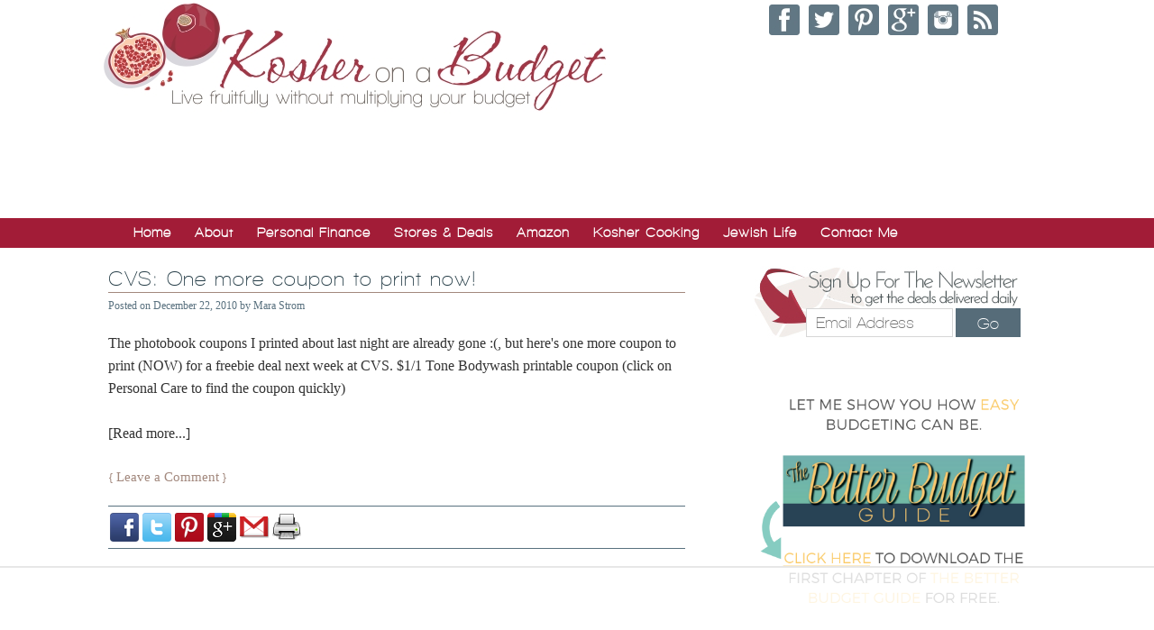

--- FILE ---
content_type: text/html; charset=UTF-8
request_url: https://kosheronabudget.com/tag/tone-body-wash-coupon/
body_size: 17965
content:
<!DOCTYPE html PUBLIC "-//W3C//DTD XHTML 1.0 Transitional//EN" "http://www.w3.org/TR/xhtml1/DTD/xhtml1-transitional.dtd">
<html xmlns="http://www.w3.org/1999/xhtml" lang="en-US" xml:lang="en-US">
<head profile="http://gmpg.org/xfn/11">
<meta http-equiv="Content-Type" content="text/html; charset=UTF-8" />
	<script type='text/javascript'>
(function(a,h,a_,l,o,g,y){ /* dev at 2014-01-16 23:28:53 +0000 */
window[a_]={c:o,b:g,u:l};var s=a.createElement(h);s.src=l,e=a.getElementsByTagName(h)[0];e.parentNode.insertBefore(s,e);
})(document,'script','_ahalogy','//w.ahalogy.com/',{client:"65794738638-kosheronabudget"});
</script><meta name="viewport" content="width=device-width, initial-scale=1.0"/><script data-no-optimize="1" data-cfasync="false">!function(){"use strict";const t={adt_ei:{identityApiKey:"plainText",source:"url",type:"plaintext",priority:1},adt_eih:{identityApiKey:"sha256",source:"urlh",type:"hashed",priority:2},sh_kit:{identityApiKey:"sha256",source:"urlhck",type:"hashed",priority:3}},e=Object.keys(t);function i(t){return function(t){const e=t.match(/((?=([a-z0-9._!#$%+^&*()[\]<>-]+))\2@[a-z0-9._-]+\.[a-z0-9._-]+)/gi);return e?e[0]:""}(function(t){return t.replace(/\s/g,"")}(t.toLowerCase()))}!async function(){const n=new URL(window.location.href),o=n.searchParams;let a=null;const r=Object.entries(t).sort(([,t],[,e])=>t.priority-e.priority).map(([t])=>t);for(const e of r){const n=o.get(e),r=t[e];if(!n||!r)continue;const c=decodeURIComponent(n),d="plaintext"===r.type&&i(c),s="hashed"===r.type&&c;if(d||s){a={value:c,config:r};break}}if(a){const{value:t,config:e}=a;window.adthrive=window.adthrive||{},window.adthrive.cmd=window.adthrive.cmd||[],window.adthrive.cmd.push(function(){window.adthrive.identityApi({source:e.source,[e.identityApiKey]:t},({success:i,data:n})=>{i?window.adthrive.log("info","Plugin","detectEmails",`Identity API called with ${e.type} email: ${t}`,n):window.adthrive.log("warning","Plugin","detectEmails",`Failed to call Identity API with ${e.type} email: ${t}`,n)})})}!function(t,e){const i=new URL(e);t.forEach(t=>i.searchParams.delete(t)),history.replaceState(null,"",i.toString())}(e,n)}()}();
</script><meta name='robots' content='index, follow, max-image-preview:large, max-snippet:-1, max-video-preview:-1' />
	<style>img:is([sizes="auto" i], [sizes^="auto," i]) { contain-intrinsic-size: 3000px 1500px }</style>
	
<script data-no-optimize="1" data-cfasync="false">
(function(w, d) {
	w.adthrive = w.adthrive || {};
	w.adthrive.cmd = w.adthrive.cmd || [];
	w.adthrive.plugin = 'adthrive-ads-3.10.0';
	w.adthrive.host = 'ads.adthrive.com';
	w.adthrive.integration = 'plugin';

	var commitParam = (w.adthriveCLS && w.adthriveCLS.bucket !== 'prod' && w.adthriveCLS.branch) ? '&commit=' + w.adthriveCLS.branch : '';

	var s = d.createElement('script');
	s.async = true;
	s.referrerpolicy='no-referrer-when-downgrade';
	s.src = 'https://' + w.adthrive.host + '/sites/54b51c50e061349d12295841/ads.min.js?referrer=' + w.encodeURIComponent(w.location.href) + commitParam + '&cb=' + (Math.floor(Math.random() * 100) + 1) + '';
	var n = d.getElementsByTagName('script')[0];
	n.parentNode.insertBefore(s, n);
})(window, document);
</script>
<link rel="dns-prefetch" href="https://ads.adthrive.com/"><link rel="preconnect" href="https://ads.adthrive.com/"><link rel="preconnect" href="https://ads.adthrive.com/" crossorigin>
	<!-- This site is optimized with the Yoast SEO Premium plugin v26.8 (Yoast SEO v26.8) - https://yoast.com/product/yoast-seo-premium-wordpress/ -->
	<title>tone body wash coupon Archives</title>
	<link rel="canonical" href="https://kosheronabudget.com/tag/tone-body-wash-coupon/" />
	<meta property="og:locale" content="en_US" />
	<meta property="og:type" content="article" />
	<meta property="og:title" content="tone body wash coupon Archives" />
	<meta property="og:url" content="https://kosheronabudget.com/tag/tone-body-wash-coupon/" />
	<meta property="og:site_name" content="Kosher on a Budget" />
	<script type="application/ld+json" class="yoast-schema-graph">{"@context":"https://schema.org","@graph":[{"@type":"CollectionPage","@id":"https://kosheronabudget.com/tag/tone-body-wash-coupon/","url":"https://kosheronabudget.com/tag/tone-body-wash-coupon/","name":"tone body wash coupon Archives","isPartOf":{"@id":"https://kosheronabudget.com/#website"},"breadcrumb":{"@id":"https://kosheronabudget.com/tag/tone-body-wash-coupon/#breadcrumb"},"inLanguage":"en-US"},{"@type":"BreadcrumbList","@id":"https://kosheronabudget.com/tag/tone-body-wash-coupon/#breadcrumb","itemListElement":[{"@type":"ListItem","position":1,"name":"Home","item":"https://kosheronabudget.com/"},{"@type":"ListItem","position":2,"name":"tone body wash coupon"}]},{"@type":"WebSite","@id":"https://kosheronabudget.com/#website","url":"https://kosheronabudget.com/","name":"Kosher on a Budget","description":"Live fruitfully, without multiplying your budget","potentialAction":[{"@type":"SearchAction","target":{"@type":"EntryPoint","urlTemplate":"https://kosheronabudget.com/?s={search_term_string}"},"query-input":{"@type":"PropertyValueSpecification","valueRequired":true,"valueName":"search_term_string"}}],"inLanguage":"en-US"}]}</script>
	<!-- / Yoast SEO Premium plugin. -->


<link rel="alternate" type="application/rss+xml" title="Kosher on a Budget &raquo; Feed" href="https://kosheronabudget.com/feed/" />
<link rel="alternate" type="application/rss+xml" title="Kosher on a Budget &raquo; Comments Feed" href="https://kosheronabudget.com/comments/feed/" />
<link rel="alternate" type="application/rss+xml" title="Kosher on a Budget &raquo; tone body wash coupon Tag Feed" href="https://kosheronabudget.com/tag/tone-body-wash-coupon/feed/" />
<script type="text/javascript">
/* <![CDATA[ */
window._wpemojiSettings = {"baseUrl":"https:\/\/s.w.org\/images\/core\/emoji\/16.0.1\/72x72\/","ext":".png","svgUrl":"https:\/\/s.w.org\/images\/core\/emoji\/16.0.1\/svg\/","svgExt":".svg","source":{"concatemoji":"https:\/\/kosheronabudget.com\/wp-includes\/js\/wp-emoji-release.min.js?ver=6.8.3"}};
/*! This file is auto-generated */
!function(s,n){var o,i,e;function c(e){try{var t={supportTests:e,timestamp:(new Date).valueOf()};sessionStorage.setItem(o,JSON.stringify(t))}catch(e){}}function p(e,t,n){e.clearRect(0,0,e.canvas.width,e.canvas.height),e.fillText(t,0,0);var t=new Uint32Array(e.getImageData(0,0,e.canvas.width,e.canvas.height).data),a=(e.clearRect(0,0,e.canvas.width,e.canvas.height),e.fillText(n,0,0),new Uint32Array(e.getImageData(0,0,e.canvas.width,e.canvas.height).data));return t.every(function(e,t){return e===a[t]})}function u(e,t){e.clearRect(0,0,e.canvas.width,e.canvas.height),e.fillText(t,0,0);for(var n=e.getImageData(16,16,1,1),a=0;a<n.data.length;a++)if(0!==n.data[a])return!1;return!0}function f(e,t,n,a){switch(t){case"flag":return n(e,"\ud83c\udff3\ufe0f\u200d\u26a7\ufe0f","\ud83c\udff3\ufe0f\u200b\u26a7\ufe0f")?!1:!n(e,"\ud83c\udde8\ud83c\uddf6","\ud83c\udde8\u200b\ud83c\uddf6")&&!n(e,"\ud83c\udff4\udb40\udc67\udb40\udc62\udb40\udc65\udb40\udc6e\udb40\udc67\udb40\udc7f","\ud83c\udff4\u200b\udb40\udc67\u200b\udb40\udc62\u200b\udb40\udc65\u200b\udb40\udc6e\u200b\udb40\udc67\u200b\udb40\udc7f");case"emoji":return!a(e,"\ud83e\udedf")}return!1}function g(e,t,n,a){var r="undefined"!=typeof WorkerGlobalScope&&self instanceof WorkerGlobalScope?new OffscreenCanvas(300,150):s.createElement("canvas"),o=r.getContext("2d",{willReadFrequently:!0}),i=(o.textBaseline="top",o.font="600 32px Arial",{});return e.forEach(function(e){i[e]=t(o,e,n,a)}),i}function t(e){var t=s.createElement("script");t.src=e,t.defer=!0,s.head.appendChild(t)}"undefined"!=typeof Promise&&(o="wpEmojiSettingsSupports",i=["flag","emoji"],n.supports={everything:!0,everythingExceptFlag:!0},e=new Promise(function(e){s.addEventListener("DOMContentLoaded",e,{once:!0})}),new Promise(function(t){var n=function(){try{var e=JSON.parse(sessionStorage.getItem(o));if("object"==typeof e&&"number"==typeof e.timestamp&&(new Date).valueOf()<e.timestamp+604800&&"object"==typeof e.supportTests)return e.supportTests}catch(e){}return null}();if(!n){if("undefined"!=typeof Worker&&"undefined"!=typeof OffscreenCanvas&&"undefined"!=typeof URL&&URL.createObjectURL&&"undefined"!=typeof Blob)try{var e="postMessage("+g.toString()+"("+[JSON.stringify(i),f.toString(),p.toString(),u.toString()].join(",")+"));",a=new Blob([e],{type:"text/javascript"}),r=new Worker(URL.createObjectURL(a),{name:"wpTestEmojiSupports"});return void(r.onmessage=function(e){c(n=e.data),r.terminate(),t(n)})}catch(e){}c(n=g(i,f,p,u))}t(n)}).then(function(e){for(var t in e)n.supports[t]=e[t],n.supports.everything=n.supports.everything&&n.supports[t],"flag"!==t&&(n.supports.everythingExceptFlag=n.supports.everythingExceptFlag&&n.supports[t]);n.supports.everythingExceptFlag=n.supports.everythingExceptFlag&&!n.supports.flag,n.DOMReady=!1,n.readyCallback=function(){n.DOMReady=!0}}).then(function(){return e}).then(function(){var e;n.supports.everything||(n.readyCallback(),(e=n.source||{}).concatemoji?t(e.concatemoji):e.wpemoji&&e.twemoji&&(t(e.twemoji),t(e.wpemoji)))}))}((window,document),window._wpemojiSettings);
/* ]]> */
</script>
<link rel='stylesheet' id='kosher-on-a-budget-theme-css' href='https://kosheronabudget.com/wp-content/themes/Kosher/style.css?ver=2.5.14' type='text/css' media='all' />
<style id='wp-emoji-styles-inline-css' type='text/css'>

	img.wp-smiley, img.emoji {
		display: inline !important;
		border: none !important;
		box-shadow: none !important;
		height: 1em !important;
		width: 1em !important;
		margin: 0 0.07em !important;
		vertical-align: -0.1em !important;
		background: none !important;
		padding: 0 !important;
	}
</style>
<link rel='stylesheet' id='wp-block-library-css' href='https://kosheronabudget.com/wp-includes/css/dist/block-library/style.min.css?ver=6.8.3' type='text/css' media='all' />
<style id='classic-theme-styles-inline-css' type='text/css'>
/*! This file is auto-generated */
.wp-block-button__link{color:#fff;background-color:#32373c;border-radius:9999px;box-shadow:none;text-decoration:none;padding:calc(.667em + 2px) calc(1.333em + 2px);font-size:1.125em}.wp-block-file__button{background:#32373c;color:#fff;text-decoration:none}
</style>
<link rel='stylesheet' id='convertkit-broadcasts-css' href='https://kosheronabudget.com/wp-content/plugins/convertkit/resources/frontend/css/broadcasts.css?ver=3.1.5' type='text/css' media='all' />
<link rel='stylesheet' id='convertkit-button-css' href='https://kosheronabudget.com/wp-content/plugins/convertkit/resources/frontend/css/button.css?ver=3.1.5' type='text/css' media='all' />
<link rel='stylesheet' id='convertkit-form-css' href='https://kosheronabudget.com/wp-content/plugins/convertkit/resources/frontend/css/form.css?ver=3.1.5' type='text/css' media='all' />
<link rel='stylesheet' id='convertkit-form-builder-field-css' href='https://kosheronabudget.com/wp-content/plugins/convertkit/resources/frontend/css/form-builder.css?ver=3.1.5' type='text/css' media='all' />
<link rel='stylesheet' id='convertkit-form-builder-css' href='https://kosheronabudget.com/wp-content/plugins/convertkit/resources/frontend/css/form-builder.css?ver=3.1.5' type='text/css' media='all' />
<style id='global-styles-inline-css' type='text/css'>
:root{--wp--preset--aspect-ratio--square: 1;--wp--preset--aspect-ratio--4-3: 4/3;--wp--preset--aspect-ratio--3-4: 3/4;--wp--preset--aspect-ratio--3-2: 3/2;--wp--preset--aspect-ratio--2-3: 2/3;--wp--preset--aspect-ratio--16-9: 16/9;--wp--preset--aspect-ratio--9-16: 9/16;--wp--preset--color--black: #000000;--wp--preset--color--cyan-bluish-gray: #abb8c3;--wp--preset--color--white: #ffffff;--wp--preset--color--pale-pink: #f78da7;--wp--preset--color--vivid-red: #cf2e2e;--wp--preset--color--luminous-vivid-orange: #ff6900;--wp--preset--color--luminous-vivid-amber: #fcb900;--wp--preset--color--light-green-cyan: #7bdcb5;--wp--preset--color--vivid-green-cyan: #00d084;--wp--preset--color--pale-cyan-blue: #8ed1fc;--wp--preset--color--vivid-cyan-blue: #0693e3;--wp--preset--color--vivid-purple: #9b51e0;--wp--preset--gradient--vivid-cyan-blue-to-vivid-purple: linear-gradient(135deg,rgba(6,147,227,1) 0%,rgb(155,81,224) 100%);--wp--preset--gradient--light-green-cyan-to-vivid-green-cyan: linear-gradient(135deg,rgb(122,220,180) 0%,rgb(0,208,130) 100%);--wp--preset--gradient--luminous-vivid-amber-to-luminous-vivid-orange: linear-gradient(135deg,rgba(252,185,0,1) 0%,rgba(255,105,0,1) 100%);--wp--preset--gradient--luminous-vivid-orange-to-vivid-red: linear-gradient(135deg,rgba(255,105,0,1) 0%,rgb(207,46,46) 100%);--wp--preset--gradient--very-light-gray-to-cyan-bluish-gray: linear-gradient(135deg,rgb(238,238,238) 0%,rgb(169,184,195) 100%);--wp--preset--gradient--cool-to-warm-spectrum: linear-gradient(135deg,rgb(74,234,220) 0%,rgb(151,120,209) 20%,rgb(207,42,186) 40%,rgb(238,44,130) 60%,rgb(251,105,98) 80%,rgb(254,248,76) 100%);--wp--preset--gradient--blush-light-purple: linear-gradient(135deg,rgb(255,206,236) 0%,rgb(152,150,240) 100%);--wp--preset--gradient--blush-bordeaux: linear-gradient(135deg,rgb(254,205,165) 0%,rgb(254,45,45) 50%,rgb(107,0,62) 100%);--wp--preset--gradient--luminous-dusk: linear-gradient(135deg,rgb(255,203,112) 0%,rgb(199,81,192) 50%,rgb(65,88,208) 100%);--wp--preset--gradient--pale-ocean: linear-gradient(135deg,rgb(255,245,203) 0%,rgb(182,227,212) 50%,rgb(51,167,181) 100%);--wp--preset--gradient--electric-grass: linear-gradient(135deg,rgb(202,248,128) 0%,rgb(113,206,126) 100%);--wp--preset--gradient--midnight: linear-gradient(135deg,rgb(2,3,129) 0%,rgb(40,116,252) 100%);--wp--preset--font-size--small: 13px;--wp--preset--font-size--medium: 20px;--wp--preset--font-size--large: 36px;--wp--preset--font-size--x-large: 42px;--wp--preset--spacing--20: 0.44rem;--wp--preset--spacing--30: 0.67rem;--wp--preset--spacing--40: 1rem;--wp--preset--spacing--50: 1.5rem;--wp--preset--spacing--60: 2.25rem;--wp--preset--spacing--70: 3.38rem;--wp--preset--spacing--80: 5.06rem;--wp--preset--shadow--natural: 6px 6px 9px rgba(0, 0, 0, 0.2);--wp--preset--shadow--deep: 12px 12px 50px rgba(0, 0, 0, 0.4);--wp--preset--shadow--sharp: 6px 6px 0px rgba(0, 0, 0, 0.2);--wp--preset--shadow--outlined: 6px 6px 0px -3px rgba(255, 255, 255, 1), 6px 6px rgba(0, 0, 0, 1);--wp--preset--shadow--crisp: 6px 6px 0px rgba(0, 0, 0, 1);}:where(.is-layout-flex){gap: 0.5em;}:where(.is-layout-grid){gap: 0.5em;}body .is-layout-flex{display: flex;}.is-layout-flex{flex-wrap: wrap;align-items: center;}.is-layout-flex > :is(*, div){margin: 0;}body .is-layout-grid{display: grid;}.is-layout-grid > :is(*, div){margin: 0;}:where(.wp-block-columns.is-layout-flex){gap: 2em;}:where(.wp-block-columns.is-layout-grid){gap: 2em;}:where(.wp-block-post-template.is-layout-flex){gap: 1.25em;}:where(.wp-block-post-template.is-layout-grid){gap: 1.25em;}.has-black-color{color: var(--wp--preset--color--black) !important;}.has-cyan-bluish-gray-color{color: var(--wp--preset--color--cyan-bluish-gray) !important;}.has-white-color{color: var(--wp--preset--color--white) !important;}.has-pale-pink-color{color: var(--wp--preset--color--pale-pink) !important;}.has-vivid-red-color{color: var(--wp--preset--color--vivid-red) !important;}.has-luminous-vivid-orange-color{color: var(--wp--preset--color--luminous-vivid-orange) !important;}.has-luminous-vivid-amber-color{color: var(--wp--preset--color--luminous-vivid-amber) !important;}.has-light-green-cyan-color{color: var(--wp--preset--color--light-green-cyan) !important;}.has-vivid-green-cyan-color{color: var(--wp--preset--color--vivid-green-cyan) !important;}.has-pale-cyan-blue-color{color: var(--wp--preset--color--pale-cyan-blue) !important;}.has-vivid-cyan-blue-color{color: var(--wp--preset--color--vivid-cyan-blue) !important;}.has-vivid-purple-color{color: var(--wp--preset--color--vivid-purple) !important;}.has-black-background-color{background-color: var(--wp--preset--color--black) !important;}.has-cyan-bluish-gray-background-color{background-color: var(--wp--preset--color--cyan-bluish-gray) !important;}.has-white-background-color{background-color: var(--wp--preset--color--white) !important;}.has-pale-pink-background-color{background-color: var(--wp--preset--color--pale-pink) !important;}.has-vivid-red-background-color{background-color: var(--wp--preset--color--vivid-red) !important;}.has-luminous-vivid-orange-background-color{background-color: var(--wp--preset--color--luminous-vivid-orange) !important;}.has-luminous-vivid-amber-background-color{background-color: var(--wp--preset--color--luminous-vivid-amber) !important;}.has-light-green-cyan-background-color{background-color: var(--wp--preset--color--light-green-cyan) !important;}.has-vivid-green-cyan-background-color{background-color: var(--wp--preset--color--vivid-green-cyan) !important;}.has-pale-cyan-blue-background-color{background-color: var(--wp--preset--color--pale-cyan-blue) !important;}.has-vivid-cyan-blue-background-color{background-color: var(--wp--preset--color--vivid-cyan-blue) !important;}.has-vivid-purple-background-color{background-color: var(--wp--preset--color--vivid-purple) !important;}.has-black-border-color{border-color: var(--wp--preset--color--black) !important;}.has-cyan-bluish-gray-border-color{border-color: var(--wp--preset--color--cyan-bluish-gray) !important;}.has-white-border-color{border-color: var(--wp--preset--color--white) !important;}.has-pale-pink-border-color{border-color: var(--wp--preset--color--pale-pink) !important;}.has-vivid-red-border-color{border-color: var(--wp--preset--color--vivid-red) !important;}.has-luminous-vivid-orange-border-color{border-color: var(--wp--preset--color--luminous-vivid-orange) !important;}.has-luminous-vivid-amber-border-color{border-color: var(--wp--preset--color--luminous-vivid-amber) !important;}.has-light-green-cyan-border-color{border-color: var(--wp--preset--color--light-green-cyan) !important;}.has-vivid-green-cyan-border-color{border-color: var(--wp--preset--color--vivid-green-cyan) !important;}.has-pale-cyan-blue-border-color{border-color: var(--wp--preset--color--pale-cyan-blue) !important;}.has-vivid-cyan-blue-border-color{border-color: var(--wp--preset--color--vivid-cyan-blue) !important;}.has-vivid-purple-border-color{border-color: var(--wp--preset--color--vivid-purple) !important;}.has-vivid-cyan-blue-to-vivid-purple-gradient-background{background: var(--wp--preset--gradient--vivid-cyan-blue-to-vivid-purple) !important;}.has-light-green-cyan-to-vivid-green-cyan-gradient-background{background: var(--wp--preset--gradient--light-green-cyan-to-vivid-green-cyan) !important;}.has-luminous-vivid-amber-to-luminous-vivid-orange-gradient-background{background: var(--wp--preset--gradient--luminous-vivid-amber-to-luminous-vivid-orange) !important;}.has-luminous-vivid-orange-to-vivid-red-gradient-background{background: var(--wp--preset--gradient--luminous-vivid-orange-to-vivid-red) !important;}.has-very-light-gray-to-cyan-bluish-gray-gradient-background{background: var(--wp--preset--gradient--very-light-gray-to-cyan-bluish-gray) !important;}.has-cool-to-warm-spectrum-gradient-background{background: var(--wp--preset--gradient--cool-to-warm-spectrum) !important;}.has-blush-light-purple-gradient-background{background: var(--wp--preset--gradient--blush-light-purple) !important;}.has-blush-bordeaux-gradient-background{background: var(--wp--preset--gradient--blush-bordeaux) !important;}.has-luminous-dusk-gradient-background{background: var(--wp--preset--gradient--luminous-dusk) !important;}.has-pale-ocean-gradient-background{background: var(--wp--preset--gradient--pale-ocean) !important;}.has-electric-grass-gradient-background{background: var(--wp--preset--gradient--electric-grass) !important;}.has-midnight-gradient-background{background: var(--wp--preset--gradient--midnight) !important;}.has-small-font-size{font-size: var(--wp--preset--font-size--small) !important;}.has-medium-font-size{font-size: var(--wp--preset--font-size--medium) !important;}.has-large-font-size{font-size: var(--wp--preset--font-size--large) !important;}.has-x-large-font-size{font-size: var(--wp--preset--font-size--x-large) !important;}
:where(.wp-block-post-template.is-layout-flex){gap: 1.25em;}:where(.wp-block-post-template.is-layout-grid){gap: 1.25em;}
:where(.wp-block-columns.is-layout-flex){gap: 2em;}:where(.wp-block-columns.is-layout-grid){gap: 2em;}
:root :where(.wp-block-pullquote){font-size: 1.5em;line-height: 1.6;}
</style>
<link rel='stylesheet' id='tablepress-default-css' href='https://kosheronabudget.com/wp-content/tablepress-combined.min.css?ver=42' type='text/css' media='all' />
<script type="text/javascript" src="https://kosheronabudget.com/wp-includes/js/jquery/jquery.min.js?ver=3.7.1" id="jquery-core-js"></script>
<script type="text/javascript" src="https://kosheronabudget.com/wp-includes/js/jquery/jquery-migrate.min.js?ver=3.4.1" id="jquery-migrate-js"></script>
<script type="text/javascript" src="https://kosheronabudget.com/wp-content/themes/Kosher/fancybox/jquery.fancybox.pack.js?ver=6.8.3" id="koab-fancybox-js"></script>
<!--[if lt IE 9]>
<script type="text/javascript" src="https://kosheronabudget.com/wp-content/themes/genesis/lib/js/html5shiv.min.js?ver=3.7.3" id="html5shiv-js"></script>
<![endif]-->
<link rel="https://api.w.org/" href="https://kosheronabudget.com/wp-json/" /><link rel="alternate" title="JSON" type="application/json" href="https://kosheronabudget.com/wp-json/wp/v2/tags/1134" /><link rel="EditURI" type="application/rsd+xml" title="RSD" href="https://kosheronabudget.com/xmlrpc.php?rsd" />
<meta name="generator" content="WordPress 6.8.3" />
<meta name="cdp-version" content="1.5.0" /><link type="text/css" rel="stylesheet" href="https://kosheronabudget.com/wp-content/plugins/wordpress-print-this-section/css/printthis.css" />
<!-- Print This Plugin Was Here! -->


<!-- Facebook Like Thumbnail (v0.4) -->
<meta property="og:image" content="https://kosheronabudget.com/wp-content/themes/thesis_182/custom/images/button.png" />
<!-- using default fallback -->
<!-- Facebook Like Thumbnail (By Ashfame - https://github.com/ashfame/facebook-like-thumbnail) -->

<link rel="icon" href="https://kosheronabudget.com/wp-content/themes/Kosher/images/favicon.ico" />
<link rel="pingback" href="https://kosheronabudget.com/xmlrpc.php" />
<!-- Google tag (gtag.js) GA4-->
<script async src="https://www.googletagmanager.com/gtag/js?id=G-FVH220PTSR"></script>
<script>
  window.dataLayer = window.dataLayer || [];
  function gtag(){dataLayer.push(arguments);}
  gtag('js', new Date());

  gtag('config', 'G-FVH220PTSR');
</script>
<!-- end GA4 Google Tag -->
<script type="text/javascript">
  var _gaq = _gaq || [];
  _gaq.push(['_setAccount', 'UA-17351105-1']);
  _gaq.push(['_trackPageview']);
  (function() {
    var ga = document.createElement('script'); ga.type = 'text/javascript'; ga.async = true;
    ga.src = ('https:' == document.location.protocol ? 'https://ssl' : 'http://www') + '.google-analytics.com/ga.js';
    var s = document.getElementsByTagName('script')[0]; s.parentNode.insertBefore(ga, s);
  })();
</script>
<link href='//fonts.googleapis.com/css?family=Montaga' rel='stylesheet' type='text/css'>
<link rel="author" href="https://plus.google.com/107866089903790477646/" />
<link rel="publisher" href="https://plus.google.com/114715170865168107461/" />
<link rel="stylesheet" href="//kosheronabudget.com/wp-content/themes/Kosher/fancybox/jquery.fancybox.css" type="text/css" media="screen" />
<script type="text/javascript">jQuery(document).ready(function() {
		jQuery(".deal-form").fancybox({
			maxWidth	: 800,
			maxHeight	: 600,
			fitToView	: false,
			width		: '610px',
			height		: '406px',
			autoSize	: false,
			closeClick	: false,
			openEffect	: 'fade',
			closeEffect	: 'fade',
			helpers: {
				overlay: {
					locked: false
				}
			},
			autoCenter: true
		});   
	});</script><script type="text/javascript">
function clickclear(thisfield, defaulttext) {
if (thisfield.value == defaulttext) {
thisfield.value = "";
}
}
function clickrecall(thisfield, defaulttext) {
if (thisfield.value == "") {
thisfield.value = defaulttext;
}
}
</script>
 	<script src="https://kit.fontawesome.com/d73f4a9168.js" crossorigin="anonymous"></script>
	<meta property="og:site_name" content="Kosher on a Budget" />
<!-- Facebook Pixel Code -->
<script>
  !function(f,b,e,v,n,t,s)
  {if(f.fbq)return;n=f.fbq=function(){n.callMethod?
  n.callMethod.apply(n,arguments):n.queue.push(arguments)};
  if(!f._fbq)f._fbq=n;n.push=n;n.loaded=!0;n.version='2.0';
  n.queue=[];t=b.createElement(e);t.async=!0;
  t.src=v;s=b.getElementsByTagName(e)[0];
  s.parentNode.insertBefore(t,s)}(window, document,'script',
  'https://connect.facebook.net/en_US/fbevents.js');
  fbq('init', '178816332712585');
  fbq('track', 'PageView');
</script>
<noscript><img height="1" width="1" style="display:none"
  src="https://www.facebook.com/tr?id=178816332712585&ev=PageView&noscript=1"
/></noscript>
<!-- End Facebook Pixel Code -->

		<style type="text/css" id="wp-custom-css">
			/*
You can add your own CSS here.

Click the help icon above to learn more.
*/

.before-content {
margin-bottom: 25px;
}

.home .tag-black-friday .entry-content > a:after {
    content: "Black Friday";
    text-transform: uppercase;
    color: #fff;
    background: #000;
    padding: 5px;
    text-align: center;
    font-size: 13px;
    line-height: 1.2;
    margin-right: 10px;
    display: flex;
    align-items: center;
    position: absolute;
    left: 8px;
    top: 10px;
    border-radius: 5px;
}

.home .tag-black-friday .entry-content {
    position: relative;
}

.single .tag-black-friday .entry-title:before {
    content: "Black Friday";
    text-transform: uppercase;
    font-size: 18px;
    color: #fff;
    background: #000;
    padding: 5px;
    text-align: center;
    line-height: 1.2;
    display: flex;
    align-items: center;
    margin-right: 10px;
}

.single .tag-black-friday .entry-title, .single .tag-cyber-monday .entry-title, .single .tag-prime-day .entry-title,
.single .tag-prime-day-2023 .entry-title, .tag-prime-early-access-sale .entry-title, .tag-today-only .entry-title {
    display: flex;
}

.home .tag-cyber-monday .entry-content > a:after {
    content: "Cyber Monday";
    text-transform: uppercase;
    color: #000;
    background: #FFD700;
    padding: 5px;
    text-align: center;
    font-size: 13px;
    line-height: 1.2;
    margin-right: 10px;
    display: flex;
    align-items: center;
    position: absolute;
    left: 8px;
    top: 10px;
    border-radius: 5px;
}

.home .tag-cyber-monday .entry-content {
    position: relative;
}

.single .tag-cyber-monday .entry-title:before {
    content: "Cyber Monday";
    text-transform: uppercase;
    font-size: 18px;
    color: #000;
    background: #FFD700;
    padding: 5px;
    text-align: center;
    line-height: 1.2;
    display: flex;
    align-items: center;
    margin-right: 10px;
}

.home .tag-prime-day .entry-content > a:after, .single .tag-prime-day .entry-title:before, .home .tag-prime-day-2023 .entry-content > a:after, .single .tag-prime-day-2023 .entry-title:before {
	content: "Prime Day";
	text-transform: uppercase;
	color: #fff;
	background: #ff9900;
	padding: 5px;
	text-align: center;
	line-height: 1.2;
	margin-right: 10px;
	display: flex;
	align-items: center;
}

.home .tag-prime-day .entry-content, .home .tag-prime-day-2023 .entry-content, .home .tag-today-only .entry-content {
    position: relative;
}
.home .tag-prime-day .entry-content > a:after, .home .tag-prime-day-2023 .entry-content > a:after, .home .tag-today-only .entry-content > a:after {
    font-size: 13px;
    position: absolute;
    left: 8px;
    top: 10px;
    border-radius: 5px;
}

.single .tag-prime-day .entry-title:before {
	
}

.home .tag-today-only .entry-content > a:after {
	content: "Today Only";
	text-transform: uppercase;
	color: #fff;
	background: #ff028d;
	padding: 5px;
	text-align: center;
    font-size: 13px;
    line-height: 1.2;
    margin-right: 10px;
    display: flex;
    align-items: center;
    position: absolute;
    left: 8px;
    top: 10px;
    border-radius: 5px;
}

.home .tag-prime-early-access-sale .entry-content > a:after {
    content: "Early Access";
    text-transform: uppercase;
    color: #fff;
    background: #22b600;
    padding: 5px;
    text-align: center;
    font-size: 13px;
    line-height: 1.2;
    margin-right: 10px;
    display: flex;
    align-items: center;
    position: absolute;
    left: 8px;
    top: 10px;
    border-radius: 5px;
}

.home .tag-prime-early-access-sale .entry-content {
    position: relative;
}

.single .tag-prime-early-access-sale .entry-title:before {
    content: "Early Access";
    text-transform: uppercase;
    font-size: 18px;
    color: #fff;
    background: #22b600;
    padding: 5px;
    text-align: center;
    line-height: 1.2;
    display: flex;
    align-items: center;
    margin-right: 10px;
}

.single .tag-today-only .entry-title:before {
    content: "Today Only";
    text-transform: uppercase;
    font-size: 18px;
    color: #fff;
    background: #ff028d;
    padding: 5px;
    text-align: center;
    line-height: 1.2;
    display: flex;
    align-items: center;
    margin-right: 10px;
}

@media only screen and (max-width: 600px) {
	#sidebar #signup {
		display: block;
	}
}		</style>
		</head>
<body class="archive tag tag-tone-body-wash-coupon tag-1134 wp-theme-genesis wp-child-theme-Kosher custom-header content-sidebar">
<div id="fb-root"></div>
<script>(function(d, s, id) {
  var js, fjs = d.getElementsByTagName(s)[0];
  if (d.getElementById(id)) return;
  js = d.createElement(s); js.id = id;
  js.src = "//connect.facebook.net/en_US/sdk.js#xfbml=1&version=v2.3";
  fjs.parentNode.insertBefore(js, fjs);
}(document, 'script', 'facebook-jssdk'));</script>

<div id='woobox-root'></div>
<script>(function(d, s, id) {
  var js, fjs = d.getElementsByTagName(s)[0];
  if (d.getElementById(id)) return;
  js = d.createElement(s); js.id = id;
  js.src = "//woobox.com/js/plugins/woo.js";
  fjs.parentNode.insertBefore(js, fjs);
}(document, 'script', 'woobox-sdk'));</script><div id="wrap"><div id="header"><div class="wrap"><div id="title-area"><h1 id="title"><a href="https://kosheronabudget.com/">Kosher on a Budget</a></h1><p id="description">Live fruitfully, without multiplying your budget</p></div><div class="widget-area header-widget-area"><div id="text-114" class="widget widget_text"><div class="widget-wrap">			<div class="textwidget"><div id="headersocial"><a href="https://www.facebook.com/kosheronabudget" target="_blank"><img src="//kosheronabudget.com/wp-content/uploads/2013/11/facebook.jpg" alt="Follow on Facebook" title="Follow on Facebook"/></a> <a href="https://twitter.com/#!/kosheronabudget" target="_blank"><img src="//kosheronabudget.com/wp-content/uploads/2013/11/twitter.jpg" alt="Follow on Twitter" title="Follow on Twitter"/></a> <a href="https://pinterest.com/kosheronabudget" target="_blank"><img src="//kosheronabudget.com/wp-content/uploads/2013/11/pinterest.jpg" alt="Follow on Pinterest" title="Follow on Pinterest"/></a> <a href="https://plus.google.com/+MaraStrom" target="_blank"><img src="//kosheronabudget.com/wp-content/uploads/2013/11/google.jpg" alt="Follow on Google+" title="Follow on Google+"/></a> <a href="https://instagram.com/kosheronabudget" target="_blank"><img src="//kosheronabudget.com/wp-content/uploads/2013/11/instagram.jpg" alt="Follow on Instagram" title="Follow on Instagram"/></a> <a href="http://feeds.feedblitz.com/kosheronabudget" target="_blank"><img src="//kosheronabudget.com/wp-content/uploads/2013/11/rss.jpg" alt="Follow via RSS" title="Follow via RSS"/></a></div></div>
		</div></div>
</div><div id="logoarea">
<a href="https://kosheronabudget.com"><img src="//kosheronabudget.com/wp-content/uploads/2013/11/logo.jpg" alt="Kosher on a Budget Logo" title="Kosher on a Budget Logo"></a>
</div> </div></div><div id="nav"><div class="wrap"><ul id="menu-basic" class="menu genesis-nav-menu menu-primary"><li id="menu-item-1925" class="menu-item menu-item-type-custom menu-item-object-custom menu-item-home menu-item-1925"><a href="https://kosheronabudget.com/">Home</a></li>
<li id="menu-item-1929" class="menu-item menu-item-type-post_type menu-item-object-page menu-item-has-children menu-item-1929"><a href="https://kosheronabudget.com/about-me/">About</a>
<ul class="sub-menu">
	<li id="menu-item-2189" class="menu-item menu-item-type-post_type menu-item-object-page menu-item-2189"><a href="https://kosheronabudget.com/about-me/">About Me</a></li>
	<li id="menu-item-2036" class="menu-item menu-item-type-post_type menu-item-object-page menu-item-2036"><a href="https://kosheronabudget.com/disclosure/">Disclosure</a></li>
	<li id="menu-item-2187" class="menu-item menu-item-type-post_type menu-item-object-page menu-item-2187"><a href="https://kosheronabudget.com/about-me/privacy-policy/">Privacy Policy</a></li>
	<li id="menu-item-59095" class="menu-item menu-item-type-post_type menu-item-object-page menu-item-59095"><a href="https://kosheronabudget.com/about-me/personal-finance-coaching-with-mara/">Personal Finance Coaching with Mara</a></li>
</ul>
</li>
<li id="menu-item-1928" class="menu-item menu-item-type-post_type menu-item-object-page menu-item-has-children menu-item-1928"><a href="https://kosheronabudget.com/getting-started/">Personal Finance</a>
<ul class="sub-menu">
	<li id="menu-item-1939" class="menu-item menu-item-type-taxonomy menu-item-object-category menu-item-1939"><a href="https://kosheronabudget.com/category/getting-started/my-jewish-dave-ramsey-story/">Getting Out of Debt</a></li>
	<li id="menu-item-19272" class="menu-item menu-item-type-taxonomy menu-item-object-category menu-item-19272"><a href="https://kosheronabudget.com/category/budgeting-basics/">Budgeting</a></li>
	<li id="menu-item-42506" class="menu-item menu-item-type-taxonomy menu-item-object-category menu-item-42506"><a href="https://kosheronabudget.com/category/getting-started/ways-i-save/">Saving</a></li>
	<li id="menu-item-34634" class="menu-item menu-item-type-taxonomy menu-item-object-category menu-item-34634"><a href="https://kosheronabudget.com/category/getting-started/my-frugal-simcha/">My Frugal Simcha</a></li>
	<li id="menu-item-11478" class="menu-item menu-item-type-taxonomy menu-item-object-category menu-item-11478"><a href="https://kosheronabudget.com/category/getting-started/cloth-diapering/">Cloth Diapering 101</a></li>
</ul>
</li>
<li id="menu-item-1937" class="menu-item menu-item-type-taxonomy menu-item-object-category menu-item-has-children menu-item-1937"><a href="https://kosheronabudget.com/category/stores-and-deals/">Stores &amp; Deals</a>
<ul class="sub-menu">
	<li id="menu-item-40704" class="menu-item menu-item-type-taxonomy menu-item-object-category menu-item-40704"><a href="https://kosheronabudget.com/category/stores-and-deals/aldi/">Aldi</a></li>
	<li id="menu-item-29782" class="menu-item menu-item-type-taxonomy menu-item-object-category menu-item-29782"><a href="https://kosheronabudget.com/category/stores-and-deals/costco/">Costco</a></li>
	<li id="menu-item-4469" class="menu-item menu-item-type-taxonomy menu-item-object-category menu-item-4469"><a href="https://kosheronabudget.com/category/stores-and-deals/online-deals/">Online Deals</a></li>
	<li id="menu-item-1957" class="menu-item menu-item-type-taxonomy menu-item-object-category menu-item-1957"><a href="https://kosheronabudget.com/category/stores-and-deals/target/">Target</a></li>
	<li id="menu-item-1931" class="menu-item menu-item-type-taxonomy menu-item-object-category menu-item-1931"><a href="https://kosheronabudget.com/category/freebies/">Freebies</a></li>
</ul>
</li>
<li id="menu-item-1949" class="menu-item menu-item-type-taxonomy menu-item-object-category menu-item-1949"><a href="https://kosheronabudget.com/category/stores-and-deals/amazon/">Amazon</a></li>
<li id="menu-item-1932" class="menu-item menu-item-type-taxonomy menu-item-object-category menu-item-has-children menu-item-1932"><a href="https://kosheronabudget.com/category/kosher-cooking/">Kosher Cooking</a>
<ul class="sub-menu">
	<li id="menu-item-40951" class="menu-item menu-item-type-post_type menu-item-object-page menu-item-40951"><a href="https://kosheronabudget.com/kosher-recipe-index/">Kosher Recipes</a></li>
	<li id="menu-item-1947" class="menu-item menu-item-type-taxonomy menu-item-object-category menu-item-1947"><a href="https://kosheronabudget.com/category/kosher-cooking/menu-planning/">Menu Planning</a></li>
</ul>
</li>
<li id="menu-item-1935" class="menu-item menu-item-type-taxonomy menu-item-object-category menu-item-has-children menu-item-1935"><a href="https://kosheronabudget.com/category/shabbat-yom-tov/">Jewish Life</a>
<ul class="sub-menu">
	<li id="menu-item-12252" class="menu-item menu-item-type-post_type menu-item-object-page menu-item-12252"><a href="https://kosheronabudget.com/planning-for-the-jewish-holidays/">Planning for the Chagim</a></li>
	<li id="menu-item-1934" class="menu-item menu-item-type-taxonomy menu-item-object-category menu-item-1934"><a href="https://kosheronabudget.com/category/shabbat-yom-tov/shabbat/">Shabbat</a></li>
	<li id="menu-item-1933" class="menu-item menu-item-type-taxonomy menu-item-object-category menu-item-1933"><a href="https://kosheronabudget.com/category/shabbat-yom-tov/high-holidays/">Rosh Hashana &amp; Yom Kippur</a></li>
	<li id="menu-item-1936" class="menu-item menu-item-type-taxonomy menu-item-object-category menu-item-1936"><a href="https://kosheronabudget.com/category/shabbat-yom-tov/sukkot/">Sukkot</a></li>
	<li id="menu-item-1930" class="menu-item menu-item-type-taxonomy menu-item-object-category menu-item-1930"><a href="https://kosheronabudget.com/category/shabbat-yom-tov/chanukah/">Chanukah</a></li>
	<li id="menu-item-4640" class="menu-item menu-item-type-taxonomy menu-item-object-category menu-item-4640"><a href="https://kosheronabudget.com/category/tu-bshevat/">Tu B&#8217;Shevat</a></li>
	<li id="menu-item-6027" class="menu-item menu-item-type-taxonomy menu-item-object-category menu-item-6027"><a href="https://kosheronabudget.com/category/shabbat-yom-tov/purim/">Purim</a></li>
	<li id="menu-item-34204" class="menu-item menu-item-type-post_type menu-item-object-page menu-item-34204"><a href="https://kosheronabudget.com/passover/">Passover</a></li>
	<li id="menu-item-9045" class="menu-item menu-item-type-taxonomy menu-item-object-category menu-item-9045"><a href="https://kosheronabudget.com/category/shabbat-yom-tov/shavuot/">Shavuot</a></li>
</ul>
</li>
<li id="menu-item-34209" class="menu-item menu-item-type-post_type menu-item-object-page menu-item-34209"><a href="https://kosheronabudget.com/contact/">Contact Me</a></li>
</ul></div></div><div id="inner"><div class="wrap"><div id="content-sidebar-wrap"><div id="content" class="hfeed">
 <div class="post-3745 post type-post status-publish format-standard hentry category-couponing-101 category-cvs tag-cvs-tone-body-wash tag-tone-body-wash-coupon entry"><h2 class="entry-title"><a class="entry-title-link" rel="bookmark" href="https://kosheronabudget.com/cvs-one-more-coupon-to-print-now/">CVS: One more coupon to print now!</a></h2>
 <div class="post-info">Posted on <span class="date published time" title="2010-12-22T10:06:11-05:00">December 22, 2010</span>  by <span class="author vcard"><span class="fn">Mara Strom</span></span> </div><div class="entry-content"><p>The photobook coupons I printed about last night are already gone :(, but here's one more coupon to print (NOW) for a freebie deal next week at CVS.
$1/1 Tone Bodywash printable coupon (click on Personal Care to find the coupon quickly)<br /><br &#x02026; <a href="https://kosheronabudget.com/cvs-one-more-coupon-to-print-now/" class="more-link">[Read more...]</a></p></div><div class="post-meta">{ <span class="post-comments"><a href="https://kosheronabudget.com/cvs-one-more-coupon-to-print-now/#respond">Leave a Comment</a></span> }</div><div class="socialbuttons">
	<ul>
		<li class="facebook"><a target="_blank" href="https://www.facebook.com/share.php?u=https://kosheronabudget.com/cvs-one-more-coupon-to-print-now/&amp;t=CVS: One more coupon to print now!"></a></li>
		<li class="twitter"><a target="_blank" href="https://twitter.com/home?status=CVS: One more coupon to print now! https://kosheronabudget.com/cvs-one-more-coupon-to-print-now/"></a></li>
		<li class="pinterest"><a href="javascript:void((function(){var%20e=document.createElement('script');e.setAttribute('type','text/javascript');e.setAttribute('charset','UTF-8');e.setAttribute('src','http://assets.pinterest.com/js/pinmarklet.js?r='+Math.random()*99999999);document.body.appendChild(e)})());"></a></li>
		<li class="googleplus"><a target="_blank" href="https://plus.google.com/share?url=https://kosheronabudget.com/cvs-one-more-coupon-to-print-now/"></a></li>
		<li class="email"><a href="/cdn-cgi/l/email-protection#[base64]"></a></li>
		<li class="print"><a target="_blank" href="http://www.printfriendly.com/print/v2?url=https://kosheronabudget.com/cvs-one-more-coupon-to-print-now/"></a></li>
	</ul>
</div>
 </div></div><div id="sidebar" class="sidebar widget-area"><div id="custom_html-2" class="widget_text widget widget_custom_html"><div class="widget_text widget-wrap"><div class="textwidget custom-html-widget"><div id="signup">
	<div id="headersubscribe">
<script data-cfasync="false" src="/cdn-cgi/scripts/5c5dd728/cloudflare-static/email-decode.min.js"></script><script src="https://assets.convertkit.com/assets/CKJS4.js?v=21"></script>
<div class="ck_form_container ck_inline" data-ck-version="7">
		<div class="ck_form ck_naked">
		<div class="ck_form_fields">
			<div id="ck_success_msg" style="display:none;">
				<p>Success! Now check your email to confirm your subscription.</p>
			</div>

			<!--  Form starts here  -->
			<form id="ck_subscribe_form" class="ck_subscribe_form" action="https://app.convertkit.com/landing_pages/387502/subscribe" data-remote="true">
				<input type="hidden" value="{&quot;form_style&quot;:&quot;naked&quot;,&quot;converted_behavior&quot;:&quot;show&quot;,&quot;days_no_show&quot;:&quot;15&quot;,&quot;delay_seconds&quot;:&quot;10&quot;,&quot;display_devices&quot;:&quot;all&quot;,&quot;display_position&quot;:&quot;br&quot;,&quot;embed_style&quot;:&quot;inline&quot;,&quot;embed_trigger&quot;:&quot;scroll_percentage&quot;,&quot;scroll_percentage&quot;:&quot;70&quot;}" id="ck_form_options"/>
				<input type="hidden" name="id" value="387502" id="landing_page_id"/>
				<input type="hidden" name="ck_form_recaptcha" value="" id="ck_form_recaptcha"/>
				<div class="ck_errorArea">
					<div id="ck_error_msg" style="display:none">
						<p>There was an error submitting your subscription. Please try again.</p>
					</div>
				</div>
				<div class="ck_control_group ck_email_field_group">
					<label class="ck_label" for="ck_emailField" style="display: none">Email Address</label>
					<input type="text" name="first_name" class="ck_first_name" id="ck_firstNameField" placeholder="First Name"/>
					<input type="email" name="email" class="ck_email_address" id="ck_emailField" placeholder="Email Address" required/>
				</div>
				<div class="ck_control_group ck_captcha2_h_field_group ck-captcha2-h" style="position: absolute !important;left: -999em !important;">
					<input type="text" name="captcha2_h" class="ck-captcha2-h" id="ck_captcha2_h" placeholder="We use this field to detect spam bots. If you fill this in, you will be marked as a spammer."/>
				</div>


				<button class="subscribe_button ck_subscribe_button btn fields" id="ck_subscribe_button">
			Go
				</button>
			</form>
		</div>

</div>

</div>


<style type="text/css">/* Layout */
  .ck_form.ck_naked {
  /* divider image */
	background: transparent;
	line-height: 1.5em;
	overflow: hidden;
	color: #666;
	font-size: 16px;
	border: none;
	-webkit-box-shadow: none;
	-moz-box-shadow: none;
	box-shadow: none;
	clear: both;
	margin: 0;
	text-align: center;
}

.ck_form.ck_naked p {
	padding: 0px;
}

.ck_form, .ck_form * {
	-webkit-box-sizing: border-box;
	-moz-box-sizing: border-box;
	box-sizing: border-box;
}

.ck_form.ck_naked .ck_form_fields {
	width: 100%;
	float: left;
	padding: 0;
}
/* Form fields */

.ck_errorArea {
	display: none; /* temporary */
}

#ck_success_msg {
	padding: 10px 10px 0px;
	border: solid 1px #ddd;
	background: #eee;
}

.ck_form.ck_naked input[type="text"], .ck_form.ck_naked input[type="email"] {
	font-size: 18px;
	padding: 10px 8px;
	width: 34%;
	border: 1px solid #d6d6d6; /* stroke */
	-moz-border-radius: 0px;
	-webkit-border-radius: 0px;
	border-radius: 0px; /* border radius */
	background-color: #fff; /* layer fill content */
	margin-bottom: 5px;
	height: auto;
	float: left;
	margin: 0px;
	margin-right: 1%;
	height: 32px;
}

.ck_form input[type="text"]:focus, .ck_form input[type="email"]:focus {
	outline: none;
	border-color: #aaa;
}

.ck_form.ck_naked .ck_subscribe_button {
    width: 100%;
    color: #fff;
    margin: 0px;
    padding:  7px 0px;
    font-size: 18px;
    background: #566c79;
    -moz-border-radius: 0px;
    -webkit-border-radius: 0px;
    border-radius: 0px; /* border radius */
    cursor: pointer;
    border: none;
    text-shadow: none;
    width: 30%;
    float: left;
    height: 32px;
	font-family: 'walkway_semiboldregular', sans-serif;
  }


.ck_converted_content {
  display: none;
	padding: 5%;
	background: #fff;
}

/* max width 500 */

	.ck_form.ck_naked.width500 .ck_subscribe_button {
		width: 100%;
		float: none;
		margin-top: 5px;
	}

	.ck_form.ck_naked.width500 input[type="text"], .ck_form.ck_naked.width500 input[type="email"] {
		width: 49%;
	}

	.ck_form.ck_naked.width500 input[type="email"] {
		margin-right: 0px;
		width: 50%;
	}

/* max width 400 */

	.ck_form.ck_naked.width400 .ck_subscribe_button, .ck_form.ck_naked.width400 input[type="text"], .ck_form.ck_naked.width400 input[type="email"] {
		width: 100%;
		float: left;
		margin-top: 0;
	}

.ck_slide_up, .ck_modal, .ck_slide_up .ck_naked, .ck_modal .ck_naked  {
	min-width: 400px;
}

.page .ck_form.ck_naked {
	margin: 50px auto;
	max-width: 700px;
}


/* v6 */

.ck_slide_up.ck_form_v6, .ck_modal.ck_form_v6, .ck_slide_up.ck_form_v6 .ck_naked, .ck_modal.ck_form_v6 .ck_naked {
  min-width: 0 !important;
}

.ck_form_v6 #ck_success_msg {
	padding: 0px 10px;
}
	.ck_form_container {
		width: 240px;
	}
	.ck_form.ck_naked.width400 .ck_subscribe_button {
		width: 30%;
	}
	.ck_form.ck_naked.width400 input[type="email"] {
		margin-top: 0;
	}

@media all and (max-width: 403px) {
  .ck_form_v6.ck_modal .ck_naked {
    padding-top: 30px;
  }
}

@media all and (max-width: 499px) {
  .ck_form_v6.ck_modal .ck_naked + .ck_close_link {
    color: #fff;
    top: 10px;
  }
}

.ck_form_v6.ck_slide_up .ck_naked + .ck_close_link {
  right: 10px;
  top: -5px;
}

@media all and (min-width: 600px) {
  .ck_form_v6.ck_slide_up .ck_naked + .ck_close_link {
    right: 35px;
  }
}



.ck_form.ck_naked input[type="text"] { display: none !important; }

.ck_form.ck_naked .ck_subscribe_button { width: 10%; }

.ck_form.ck_naked input[type="email"] { width: 68% !important; }
	#ck_success_msg p {
		font-size: 9px;
	}
</style>
	</div>
</div></div></div></div>
<div id="text-211" class="widget widget_text"><div class="widget-wrap">			<div class="textwidget"><p><img decoding="async" style="cursor: pointer;" src="https://lh3.googleusercontent.com/Y1MJjKyPzVAgPkxcIMyGI-cWS4CSaNy97pU_QotcDsRSuq1ScTNvbrw-WzmZwyJ2FUudpnRzy_AmILhKmVgvCRU=s0" alt="Better Budget Guide Free Chapter" data-leadbox-popup="aSZSBP8EjQK3B9HNcDtXNU" data-leadbox-domain="kosheronabudget.lpages.co" /></p>
</div>
		</div></div>
<div id="text-208" class="widget widget_text"><div class="widget-wrap">			<div class="textwidget"><div align="left" style="width: 400px;"><div id="sidebarsearch">
<form action="//kosheronabudget.com/search-results/" id="cse-search-box">
    <input type="hidden" name="cx" value="partner-pub-2648731911123074:farsxsyknqh" />
    <input type="hidden" name="cof" value="FORID:11" />
    <input type="hidden" name="ie" value="ISO-8859-1" />
    <input type="text" name="q" size="31" id="cseinput" value="Search Kosher on a Budget" onfocus="if (this.value == 'Search Kosher on a Budget') {this.value = '';}" onblur="if (this.value == '') {this.value = 'Search Kosher on a Budget';}" />
    <input type="submit" name="sa" value="Search" id="csesearch" />
</form></div></div></div>
		</div></div>
<div id="featured-post-2" class="widget featured-content featuredpost"><div class="widget-wrap"><h4 class="widget-title widgettitle">Recent Posts</h4>
<div class="post-129772 post type-post status-publish format-standard has-post-thumbnail hentry category-online-deals tag-qvc entry gfwa-1 gfwa-odd"><a href="https://kosheronabudget.com/bissell-stick-vacuum/" title="QVC | BISSELL CleanView XR Pet 300W Stick Vacuum As Low As $99.98, Shipped (Reg. $248)!!" class="alignleft"><img width="75" height="75" src="https://kosheronabudget.com/wp-content/uploads/2026/01/BISSELL-Vacuum-200x200-1-75x75.jpg" class="" alt="" decoding="async" loading="lazy" srcset="https://kosheronabudget.com/wp-content/uploads/2026/01/BISSELL-Vacuum-200x200-1-75x75.jpg 75w, https://kosheronabudget.com/wp-content/uploads/2026/01/BISSELL-Vacuum-200x200-1-125x125.jpg 125w, https://kosheronabudget.com/wp-content/uploads/2026/01/BISSELL-Vacuum-200x200-1-150x150.jpg 150w, https://kosheronabudget.com/wp-content/uploads/2026/01/BISSELL-Vacuum-200x200-1.jpg 200w" sizes="auto, (max-width: 75px) 100vw, 75px" /></a><h2><a href="https://kosheronabudget.com/bissell-stick-vacuum/" title="QVC | BISSELL CleanView XR Pet 300W Stick Vacuum As Low As $99.98, Shipped (Reg. $248)!!">QVC | BISSELL CleanView XR Pet 300W Stick Vacuum As Low As $99.98, Shipped (Reg. $248)!!</a></h2></div><!--end post_class()-->

<div class="post-129782 post type-post status-publish format-standard has-post-thumbnail hentry category-amazon tag-workout-equipment entry gfwa-2 gfwa-even"><a href="https://kosheronabudget.com/tens-muscle-stimulator/" title="TENS Muscle Stimulator Only $13.67 (Reg. $23.98) at Amazon" class="alignleft"><img width="75" height="75" src="https://kosheronabudget.com/wp-content/uploads/2026/01/TENS-Unit-200x200-1-75x75.jpg" class="" alt="" decoding="async" loading="lazy" srcset="https://kosheronabudget.com/wp-content/uploads/2026/01/TENS-Unit-200x200-1-75x75.jpg 75w, https://kosheronabudget.com/wp-content/uploads/2026/01/TENS-Unit-200x200-1-125x125.jpg 125w, https://kosheronabudget.com/wp-content/uploads/2026/01/TENS-Unit-200x200-1-150x150.jpg 150w, https://kosheronabudget.com/wp-content/uploads/2026/01/TENS-Unit-200x200-1.jpg 200w" sizes="auto, (max-width: 75px) 100vw, 75px" /></a><h2><a href="https://kosheronabudget.com/tens-muscle-stimulator/" title="TENS Muscle Stimulator Only $13.67 (Reg. $23.98) at Amazon">TENS Muscle Stimulator Only $13.67 (Reg. $23.98) at Amazon</a></h2></div><!--end post_class()-->

<div class="post-127221 post type-post status-publish format-standard has-post-thumbnail hentry category-amazon tag-subscribe-save-deal entry gfwa-3 gfwa-odd"><a href="https://kosheronabudget.com/dawn-powerwash/" title="Subscribe &#038; Save Deal | Dawn Powerwash Just $2.69 (Reg. $8.99)" class="alignleft"><img width="75" height="75" src="https://kosheronabudget.com/wp-content/uploads/2025/07/Dawn-Powerwash-Dish-Spray-75x75.jpg" class="" alt="" decoding="async" loading="lazy" srcset="https://kosheronabudget.com/wp-content/uploads/2025/07/Dawn-Powerwash-Dish-Spray-75x75.jpg 75w, https://kosheronabudget.com/wp-content/uploads/2025/07/Dawn-Powerwash-Dish-Spray-125x125.jpg 125w, https://kosheronabudget.com/wp-content/uploads/2025/07/Dawn-Powerwash-Dish-Spray-150x150.jpg 150w, https://kosheronabudget.com/wp-content/uploads/2025/07/Dawn-Powerwash-Dish-Spray-266x266.jpg 266w" sizes="auto, (max-width: 75px) 100vw, 75px" /></a><h2><a href="https://kosheronabudget.com/dawn-powerwash/" title="Subscribe &#038; Save Deal | Dawn Powerwash Just $2.69 (Reg. $8.99)">Subscribe &#038; Save Deal | Dawn Powerwash Just $2.69 (Reg. $8.99)</a></h2></div><!--end post_class()-->

<div class="post-129766 post type-post status-publish format-standard has-post-thumbnail hentry category-online-deals tag-under-armour entry gfwa-4 gfwa-even"><a href="https://kosheronabudget.com/under-armour-6-pack-crew-socks/" title="Under Armour 6-Pack Crew Socks Only $7 Shipped, Reg. $22!" class="alignleft"><img width="75" height="75" src="https://kosheronabudget.com/wp-content/uploads/2026/01/Under-Armour-Socks-700x550-1-75x75.jpg" class="" alt="" decoding="async" loading="lazy" srcset="https://kosheronabudget.com/wp-content/uploads/2026/01/Under-Armour-Socks-700x550-1-75x75.jpg 75w, https://kosheronabudget.com/wp-content/uploads/2026/01/Under-Armour-Socks-700x550-1-125x125.jpg 125w, https://kosheronabudget.com/wp-content/uploads/2026/01/Under-Armour-Socks-700x550-1-150x150.jpg 150w, https://kosheronabudget.com/wp-content/uploads/2026/01/Under-Armour-Socks-700x550-1-266x266.jpg 266w" sizes="auto, (max-width: 75px) 100vw, 75px" /></a><h2><a href="https://kosheronabudget.com/under-armour-6-pack-crew-socks/" title="Under Armour 6-Pack Crew Socks Only $7 Shipped, Reg. $22!">Under Armour 6-Pack Crew Socks Only $7 Shipped, Reg. $22!</a></h2></div><!--end post_class()-->

<div class="post-129744 post type-post status-publish format-standard has-post-thumbnail hentry category-online-deals tag-lululemon entry gfwa-5 gfwa-odd"><a href="https://kosheronabudget.com/lululemon-everywhere-sling-bag/" title="lululemon Everywhere Sling Bag Only $29 (Reg. $58)!!" class="alignleft"><img width="75" height="75" src="https://kosheronabudget.com/wp-content/uploads/2026/01/lululemon-bag-200x200-1-75x75.jpg" class="" alt="" decoding="async" loading="lazy" srcset="https://kosheronabudget.com/wp-content/uploads/2026/01/lululemon-bag-200x200-1-75x75.jpg 75w, https://kosheronabudget.com/wp-content/uploads/2026/01/lululemon-bag-200x200-1-125x125.jpg 125w, https://kosheronabudget.com/wp-content/uploads/2026/01/lululemon-bag-200x200-1-150x150.jpg 150w, https://kosheronabudget.com/wp-content/uploads/2026/01/lululemon-bag-200x200-1.jpg 200w" sizes="auto, (max-width: 75px) 100vw, 75px" /></a><h2><a href="https://kosheronabudget.com/lululemon-everywhere-sling-bag/" title="lululemon Everywhere Sling Bag Only $29 (Reg. $58)!!">lululemon Everywhere Sling Bag Only $29 (Reg. $58)!!</a></h2></div><!--end post_class()-->

<div class="post-129752 post type-post status-publish format-standard has-post-thumbnail hentry category-amazon tag-household-items entry gfwa-6 gfwa-even"><a href="https://kosheronabudget.com/dry-erase-wall-calendar/" title="Dry Erase Full-Year Wall Calendar Only $8.99 (Reg. $19.99) at Amazon" class="alignleft"><img width="75" height="75" src="https://kosheronabudget.com/wp-content/uploads/2026/01/Dry-erase-calendar-200x200-1-75x75.jpg" class="" alt="" decoding="async" loading="lazy" srcset="https://kosheronabudget.com/wp-content/uploads/2026/01/Dry-erase-calendar-200x200-1-75x75.jpg 75w, https://kosheronabudget.com/wp-content/uploads/2026/01/Dry-erase-calendar-200x200-1-125x125.jpg 125w, https://kosheronabudget.com/wp-content/uploads/2026/01/Dry-erase-calendar-200x200-1-150x150.jpg 150w, https://kosheronabudget.com/wp-content/uploads/2026/01/Dry-erase-calendar-200x200-1.jpg 200w" sizes="auto, (max-width: 75px) 100vw, 75px" /></a><h2><a href="https://kosheronabudget.com/dry-erase-wall-calendar/" title="Dry Erase Full-Year Wall Calendar Only $8.99 (Reg. $19.99) at Amazon">Dry Erase Full-Year Wall Calendar Only $8.99 (Reg. $19.99) at Amazon</a></h2></div><!--end post_class()-->

<div class="post-129716 post type-post status-publish format-standard has-post-thumbnail hentry category-online-deals tag-michael-kors entry gfwa-7 gfwa-odd"><a href="https://kosheronabudget.com/michael-kors-sheila-medium-logo-backpack/" title="Michael Kors – Sheila Medium Logo Backpack Just $71.20, Reg. $498" class="alignleft"><img width="75" height="75" src="https://kosheronabudget.com/wp-content/uploads/2026/01/Hannukah-Plates-1-75x75.jpg" class="" alt="" decoding="async" loading="lazy" srcset="https://kosheronabudget.com/wp-content/uploads/2026/01/Hannukah-Plates-1-75x75.jpg 75w, https://kosheronabudget.com/wp-content/uploads/2026/01/Hannukah-Plates-1-125x125.jpg 125w, https://kosheronabudget.com/wp-content/uploads/2026/01/Hannukah-Plates-1-150x150.jpg 150w, https://kosheronabudget.com/wp-content/uploads/2026/01/Hannukah-Plates-1.jpg 200w" sizes="auto, (max-width: 75px) 100vw, 75px" /></a><h2><a href="https://kosheronabudget.com/michael-kors-sheila-medium-logo-backpack/" title="Michael Kors – Sheila Medium Logo Backpack Just $71.20, Reg. $498">Michael Kors – Sheila Medium Logo Backpack Just $71.20, Reg. $498</a></h2></div><!--end post_class()-->

<div class="post-129728 post type-post status-publish format-standard has-post-thumbnail hentry category-amazon tag-grocery-deals tag-subscribe-save-deal entry gfwa-8 gfwa-even"><a href="https://kosheronabudget.com/subscribe-save-deal-fruit-roll-ups-fruit-flavored-snacks/" title="Subscribe &#038; Save Deal | Fruit Roll-Ups Fruit Flavored Snacks, 10 ct Only $2.34 per Box!" class="alignleft"><img width="75" height="75" src="https://kosheronabudget.com/wp-content/uploads/2026/01/fruit-roll-ups-75x75.jpg" class="" alt="" decoding="async" loading="lazy" srcset="https://kosheronabudget.com/wp-content/uploads/2026/01/fruit-roll-ups-75x75.jpg 75w, https://kosheronabudget.com/wp-content/uploads/2026/01/fruit-roll-ups-125x125.jpg 125w, https://kosheronabudget.com/wp-content/uploads/2026/01/fruit-roll-ups-150x150.jpg 150w, https://kosheronabudget.com/wp-content/uploads/2026/01/fruit-roll-ups.jpg 200w" sizes="auto, (max-width: 75px) 100vw, 75px" /></a><h2><a href="https://kosheronabudget.com/subscribe-save-deal-fruit-roll-ups-fruit-flavored-snacks/" title="Subscribe &#038; Save Deal | Fruit Roll-Ups Fruit Flavored Snacks, 10 ct Only $2.34 per Box!">Subscribe &#038; Save Deal | Fruit Roll-Ups Fruit Flavored Snacks, 10 ct Only $2.34 per Box!</a></h2></div><!--end post_class()-->

</div></div>
<div id="text-111" class="widget widget_text"><div class="widget-wrap">			<div class="textwidget"><div class="fb-page" data-href="https://www.facebook.com/kosheronabudget" data-width="330" data-hide-cover="false" data-show-facepile="true" data-show-posts="false"><div class="fb-xfbml-parse-ignore"><blockquote cite="https://www.facebook.com/kosheronabudget"><a href="https://www.facebook.com/kosheronabudget">Kosher on a Budget</a></blockquote></div></div></div>
		</div></div>
<div class="sidebar-split-left"></div><!-- end #sidebar-split-left--><div class="sidebar-split-right"></div><!-- end #sidebar-split-right--><div class="sidebar-split-bottom"></div><!-- end #sidebar-split-bottom--></div></div></div></div><div id="footer" class="footer"><div class="wrap"><div align="center">Copyright © 2026 KosheronaBudget.com<br/>
<a href="https://kosheronabudget.com/disclosure/">Disclosure Policy</a> | <a href="https://kosheronabudget.com/about-me/privacy-policy/">Privacy Policy</a> | <a href="https://kosheronabudget.com/about-me/">About Me</a><br/></div> </div></div></div><script type="speculationrules">
{"prefetch":[{"source":"document","where":{"and":[{"href_matches":"\/*"},{"not":{"href_matches":["\/wp-*.php","\/wp-admin\/*","\/wp-content\/uploads\/*","\/wp-content\/*","\/wp-content\/plugins\/*","\/wp-content\/themes\/Kosher\/*","\/wp-content\/themes\/genesis\/*","\/*\\?(.+)"]}},{"not":{"selector_matches":"a[rel~=\"nofollow\"]"}},{"not":{"selector_matches":".no-prefetch, .no-prefetch a"}}]},"eagerness":"conservative"}]}
</script>
<script type="text/javascript" async defer src="//assets.pinterest.com/js/pinit.js" data-pin-zero="true"></script>
<!-- Start of Amazon Publisher Studio Loader -->    <script>  window.amznpubstudioTag = "kosonabud-20";  </script>    <!-- Do not modify the following code ! -->  <script async="true" type="text/javascript" src="//ps-us.amazon-adsystem.com/domains/kosonabud-20_9bc95222-6e34-48c0-96e7-0b1d716809c3.js" charset="UTF-8"></script>    <!-- End of Amazon Publisher Studio Loader -->  <script type="text/javascript" id="convertkit-broadcasts-js-extra">
/* <![CDATA[ */
var convertkit_broadcasts = {"ajax_url":"https:\/\/kosheronabudget.com\/wp-admin\/admin-ajax.php","action":"convertkit_broadcasts_render","debug":""};
/* ]]> */
</script>
<script type="text/javascript" src="https://kosheronabudget.com/wp-content/plugins/convertkit/resources/frontend/js/broadcasts.js?ver=3.1.5" id="convertkit-broadcasts-js"></script>
<script type="text/javascript" id="convertkit-js-js-extra">
/* <![CDATA[ */
var convertkit = {"ajaxurl":"https:\/\/kosheronabudget.com\/wp-admin\/admin-ajax.php","debug":"","nonce":"f70dad45df","subscriber_id":""};
/* ]]> */
</script>
<script type="text/javascript" src="https://kosheronabudget.com/wp-content/plugins/convertkit/resources/frontend/js/convertkit.js?ver=3.1.5" id="convertkit-js-js"></script>
<script>!function(e){const r={"Europe/Brussels":"gdpr","Europe/Sofia":"gdpr","Europe/Prague":"gdpr","Europe/Copenhagen":"gdpr","Europe/Berlin":"gdpr","Europe/Tallinn":"gdpr","Europe/Dublin":"gdpr","Europe/Athens":"gdpr","Europe/Madrid":"gdpr","Africa/Ceuta":"gdpr","Europe/Paris":"gdpr","Europe/Zagreb":"gdpr","Europe/Rome":"gdpr","Asia/Nicosia":"gdpr","Europe/Nicosia":"gdpr","Europe/Riga":"gdpr","Europe/Vilnius":"gdpr","Europe/Luxembourg":"gdpr","Europe/Budapest":"gdpr","Europe/Malta":"gdpr","Europe/Amsterdam":"gdpr","Europe/Vienna":"gdpr","Europe/Warsaw":"gdpr","Europe/Lisbon":"gdpr","Atlantic/Madeira":"gdpr","Europe/Bucharest":"gdpr","Europe/Ljubljana":"gdpr","Europe/Bratislava":"gdpr","Europe/Helsinki":"gdpr","Europe/Stockholm":"gdpr","Europe/London":"gdpr","Europe/Vaduz":"gdpr","Atlantic/Reykjavik":"gdpr","Europe/Oslo":"gdpr","Europe/Istanbul":"gdpr","Europe/Zurich":"gdpr"},p=(()=>{const e=Intl.DateTimeFormat().resolvedOptions().timeZone;return r[e]||null})();if(null===p||"gdpr"!==p){const r="__adblocker";if(-1===e.cookie.indexOf(r)){const p=new XMLHttpRequest;p.open("GET","https://ads.adthrive.com/abd/abd.js",!0),p.onreadystatechange=function(){if(XMLHttpRequest.DONE===p.readyState)if(200===p.status){const r=e.createElement("script");r.innerHTML=p.responseText,e.getElementsByTagName("head")[0].appendChild(r)}else{const p=new Date;p.setTime(p.getTime()+3e5),e.cookie=r+"=true; expires="+p.toUTCString()+"; path=/"}},p.send()}}}(document);</script><script>!function(){function e(){var e=document.cookie.match("(^|[^;]+)\\s*__adblocker\\s*=\\s*([^;]+)");return e&&e.pop()}function t(){var e=document.createElement("script");e.async=!0,e.id="Tqgkgu",e.setAttribute("data-sdk","l/1.1.15"),e.setAttribute("data-cfasync","false"),e.src="https://html-load.com/loader.min.js",e.charset="UTF-8",e.setAttribute("data","kfpvgbrkab9r4a5rkrqrkwagrw6rzrv8rxag0asrka5abaoagrxa5srxrxabasrkrvabaoaxrx0asrkabrxfaba1raa5a5asrkr9wa1agrw6rzr9rkaia8"),e.setAttribute("onload","(async()=>{let e='html-load.com';const t=window,a=document,r=e=>new Promise((t=>{const a=.1*e,r=e+Math.floor(2*Math.random()*a)-a;setTimeout(t,r)})),o=t.addEventListener.bind(t),n=t.postMessage.bind(t),s=btoa,i='message',l=location,c=Math.random;try{const t=()=>new Promise(((e,t)=>{let a=c().toString(),r=c().toString();o(i,(e=>e.data===a&&n(r,'*'))),o(i,(t=>t.data===r&&e())),n(a,'*'),setTimeout((()=>{t(Error('Timeout'))}),1231)})),a=async()=>{try{let e=!1;const a=c().toString();if(o(i,(t=>{t.data===a+'_as_res'&&(e=!0)})),n(a+'_as_req','*'),await t(),await r(500),e)return!0}catch(e){}return!1},s=[100,500,1e3];for(let o=0;o<=s.length&&!await a();o++){if(o===s.length-1)throw'Failed to load website properly since '+e+' is tainted. Please allow '+e;await r(s[o])}}catch(d){try{const e=a.querySelector('script#Tqgkgu').getAttribute('onerror');t[s(l.hostname+'_show_bfa')]=d,await new Promise(((t,r)=>{o('message',(e=>{'as_modal_loaded'===e.data&&t()})),setTimeout((()=>r(d)),3e3);const n=a.createElement('script');n.innerText=e,a.head.appendChild(n),n.remove()}))}catch(m){(t=>{const a='https://report.error-report.com/modal';try{confirm('There was a problem loading the page. Please click OK to learn more.')?l.href=a+'?url='+s(l.href)+'&error='+s(t)+'&domain='+e:l.reload()}catch(d){location.href=a+'?eventId=&error=Vml0YWwgQVBJIGJsb2NrZWQ%3D&domain='+e}})(d)}}})();"),e.setAttribute("onerror","(async()=>{const e=window,t=document;let r=JSON.parse(atob('WyJodG1sLWxvYWQuY29tIiwiZmIuaHRtbC1sb2FkLmNvbSIsImQzN2o4cGZ4dTJpb2dpLmNsb3VkZnJvbnQubmV0IiwiY29udGVudC1sb2FkZXIuY29tIiwiZmIuY29udGVudC1sb2FkZXIuY29tIl0=')),o=r[0];const a='addEventListener',n='setAttribute',s='getAttribute',i=location,l=clearInterval,c='as_retry',d=i.hostname,h=e.addEventListener.bind(e),m=btoa,u='https://report.error-report.com/modal',b=e=>{try{confirm('There was a problem loading the page. Please click OK to learn more.')?i.href=u+'?url='+m(i.href)+'&error='+m(e)+'&domain='+o:i.reload()}catch(t){location.href=u+'?eventId=&error=Vml0YWwgQVBJIGJsb2NrZWQ%3D&domain='+o}},p=async e=>{try{localStorage.setItem(i.host+'_fa_'+m('last_bfa_at'),Date.now().toString())}catch(p){}setInterval((()=>t.querySelectorAll('link,style').forEach((e=>e.remove()))),100);const r=await fetch('https://error-report.com/report?type=loader_light&url='+m(i.href)+'&error='+m(e),{method:'POST'}).then((e=>e.text())),a=new Promise((e=>{h('message',(t=>{'as_modal_loaded'===t.data&&e()}))}));let s=t.createElement('iframe');s.src=u+'?url='+m(i.href)+'&eventId='+r+'&error='+m(e)+'&domain='+o,s[n]('style','width:100vw;height:100vh;z-index:2147483647;position:fixed;left:0;top:0;');const c=e=>{'close-error-report'===e.data&&(s.remove(),removeEventListener('message',c))};h('message',c),t.body.appendChild(s);const d=setInterval((()=>{if(!t.contains(s))return l(d);(()=>{const e=s.getBoundingClientRect();return'none'!==getComputedStyle(s).display&&0!==e.width&&0!==e.height})()||(l(d),b(e))}),1e3);await new Promise(((t,r)=>{a.then(t),setTimeout((()=>r(e)),3e3)}))},f=m(d+'_show_bfa');if(e[f])p(e[f]);else try{if(void 0===e[c]&&(e[c]=0),e[c]>=r.length)throw'Failed to load website properly since '+o+' is blocked. Please allow '+o;if((()=>{const t=e=>{let t=0;for(let r=0,o=e.length;o>r;r++)t=(t<<5)-t+e.charCodeAt(r),t|=0;return t},r=Date.now(),o=r-r%864e5,a=o-864e5,n=o+864e5,s='loader-check',i='as_'+t(s+'_'+o),l='as_'+t(s+'_'+a),c='as_'+t(s+'_'+n);return i!==l&&i!==c&&l!==c&&!!(e[i]||e[l]||e[c])})())return;const i=t.querySelector('#Tqgkgu'),l=t.createElement('script');for(let e=0;e<i.attributes.length;e++)l[n](i.attributes[e].name,i.attributes[e].value);const h=m(d+'_onload');e[h]&&l[a]('load',e[h]);const u=m(d+'_onerror');e[u]&&l[a]('error',e[u]);const b=new e.URL(i[s]('src'));b.host=r[e[c]++],l[n]('src',b.href),i[n]('id',i[s]('id')+'_'),i.parentNode.insertBefore(l,i),i.remove()}catch(w){try{await p(w)}catch(w){b(w)}}})();"),document.head.appendChild(e);var t=document.createElement("script");t.setAttribute("data-cfasync","false"),t.setAttribute("nowprocket",""),t.textContent="(async()=>{function t(t) { const e = t.length; let o = ''; for (let r = 0; e > r; r++) { o += t[2939 * (r + 20) % e] } return o }const e=window,o=t('Elementcreate'),r=t('pielnddaCph'),n=t('erdeLtedvtsnaEni'),c=t('tAtesetubirt'),a=document,i=a.head,s=a[o].bind(a),d=i[r].bind(i),l=location,m=l.hostname,h=btoa;e[n].bind(e);let u=t('oad.comhtml-l');(async()=>{try{const n=a.querySelector(t('#Tqgkguscript'));if(!n)throw t('onnaC dnif t')+u+t('i.cp rts');const i=n.getAttribute(t('nororre')),f=n.getAttribute(t('aolnod')),p=await new Promise((o=>{const r=t('x')+Math.floor(1e6*Math.random());e[r]=()=>o(!0);const n=s(t('pircst'));n.src=t(':atad;'),n[c](t('nororre'),t('iw.wodn')+r+t('()')),d(n),setTimeout((()=>{o(!1), n.remove()}),251)}));if(p)return;function o(){const e=s(t('pircst'));e.innerText=i,d(e),e.remove()}const b=h(m+t('o_daoln')),w=h(m+t('rrnr_eoo'));e[b]=function(){const e=s(t('pircst'));e.innerText=f,d(e),e.remove()},e[w]=o,o()}catch(r){(e => { const o = t('ro/treeol/t-.dsoormterpmh/.rca:rrtopp'); try { const r = t('cleopr   eges.eke aremtc. m Ta apdo ool t ahrOsaibwr iPhl enKegnlael'); confirm(r) ? l.href = o + t('?=lru') + h(l.href) + t('e&=rorr') + h(e) + t('a=oi&mnd') + u : l.reload() } catch (r) { location.href = o + t('J%ndVVNdvrYGQiI=Q2&ee0IWatrgbD?&lJZmnows3==mBroerW') + u } })(r)}})()})();",document.head.appendChild(t)}!function(){var r=e();if("true"===r)t();else var o=0,a=setInterval(function(){if(100!==o&&"false"!==r){if("true"===r)return t(),void clearInterval(a);r=e(),o++}else clearInterval(a)},50)}()}();</script><script defer src="https://static.cloudflareinsights.com/beacon.min.js/vcd15cbe7772f49c399c6a5babf22c1241717689176015" integrity="sha512-ZpsOmlRQV6y907TI0dKBHq9Md29nnaEIPlkf84rnaERnq6zvWvPUqr2ft8M1aS28oN72PdrCzSjY4U6VaAw1EQ==" data-cf-beacon='{"version":"2024.11.0","token":"8a409866e22b4e4a8ba876a39c59fdab","r":1,"server_timing":{"name":{"cfCacheStatus":true,"cfEdge":true,"cfExtPri":true,"cfL4":true,"cfOrigin":true,"cfSpeedBrain":true},"location_startswith":null}}' crossorigin="anonymous"></script>
</body></html>


--- FILE ---
content_type: text/html
request_url: https://api.intentiq.com/profiles_engine/ProfilesEngineServlet?at=39&mi=10&dpi=936734067&pt=17&dpn=1&iiqidtype=2&iiqpcid=158e01e3-71a0-4a0d-aa88-f84eb40eef3e&iiqpciddate=1769154221961&pcid=f4ef72db-391d-4542-85dd-6895d32891cb&idtype=3&gdpr=0&japs=false&jaesc=0&jafc=0&jaensc=0&jsver=0.33&testGroup=A&source=pbjs&ABTestingConfigurationSource=group&abtg=A&vrref=https%3A%2F%2Fkosheronabudget.com
body_size: 53
content:
{"abPercentage":97,"adt":1,"ct":2,"isOptedOut":false,"data":{"eids":[]},"dbsaved":"false","ls":true,"cttl":86400000,"abTestUuid":"g_660d3929-2aee-4e3d-afba-c76af827efd3","tc":9,"sid":1795716828}

--- FILE ---
content_type: text/html; charset=utf-8
request_url: https://www.google.com/recaptcha/api2/aframe
body_size: 265
content:
<!DOCTYPE HTML><html><head><meta http-equiv="content-type" content="text/html; charset=UTF-8"></head><body><script nonce="iA_Bc66BSu2gb4bguf7_hw">/** Anti-fraud and anti-abuse applications only. See google.com/recaptcha */ try{var clients={'sodar':'https://pagead2.googlesyndication.com/pagead/sodar?'};window.addEventListener("message",function(a){try{if(a.source===window.parent){var b=JSON.parse(a.data);var c=clients[b['id']];if(c){var d=document.createElement('img');d.src=c+b['params']+'&rc='+(localStorage.getItem("rc::a")?sessionStorage.getItem("rc::b"):"");window.document.body.appendChild(d);sessionStorage.setItem("rc::e",parseInt(sessionStorage.getItem("rc::e")||0)+1);localStorage.setItem("rc::h",'1769154231219');}}}catch(b){}});window.parent.postMessage("_grecaptcha_ready", "*");}catch(b){}</script></body></html>

--- FILE ---
content_type: text/plain
request_url: https://rtb.openx.net/openrtbb/prebidjs
body_size: -225
content:
{"id":"d99b6003-403a-45cc-9224-a12e143e1e33","nbr":0}

--- FILE ---
content_type: text/plain
request_url: https://rtb.openx.net/openrtbb/prebidjs
body_size: -225
content:
{"id":"dec2a8df-518b-47c8-af15-8b22b447a48e","nbr":0}

--- FILE ---
content_type: text/plain
request_url: https://rtb.openx.net/openrtbb/prebidjs
body_size: -225
content:
{"id":"2a6eb9cf-2a77-4ade-a154-2426bc6156b8","nbr":0}

--- FILE ---
content_type: text/plain; charset=utf-8
request_url: https://ads.adthrive.com/http-api/cv2
body_size: 3349
content:
{"om":["07s9rhht","088iw0y0","0a8iramy","0iyi1awv","0pvspoxl","0rko03io","0z2q3gf2","1","10011/6d6f4081f445bfe6dd30563fe3476ab4","101779_7764-1036209","10310289136970_462615155","10310289136970_579599725","10310289136970_594352012","11142692","11896988","12010080","12010084","12010088","124682_665","124843_10","124848_8","124853_8","12_74_18111859","1610338926","17_23391296","17_24767222","1r7rfn75","202d4qe7","2132:45999649","2132:46039080","2132:46039088","2249:650628025","2249:650628516","2249:650628539","2249:650628575","2249:650628582","2249:650649530","2249:655776682","2249:662425279","2249:674797871","2249:691094602","2249:691910064","2249:691925891","2249:700873313","2249:703330140","2249:703670433","22592103","2307:4npk06v9","2307:74scwdnj","2307:7fmk89yf","2307:7yj1wi4i","2307:83nfuwzv","2307:9nex8xyd","2307:9pnds6v0","2307:edkk1gna","2307:erdsqbfc","2307:fevt4ewx","2307:fqeh4hao","2307:hl4tvc28","2307:hlx2b72j","2307:hqz7anxg","2307:hswgcqif","2307:kitf0w2f","2307:lfzorstn","2307:m6rbrf6z","2307:ouycdkmq","2307:s2ahu2ae","2307:tp9pafvo","2307:tusooher","2307:vkqnyng8","2307:xau90hsg","2307:yrlpef8w","2307:zvdz58bk","23786238","2409_25495_176_CR52092918","2409_25495_176_CR52092921","2409_25495_176_CR52092923","2409_25495_176_CR52150651","2409_25495_176_CR52153849","2409_25495_176_CR52175340","2409_25495_176_CR52178316","2409_25495_176_CR52186411","2409_91366_409_216616","24732876","25_oz31jrd0","25_utberk8n","25_yi6qlg3p","2636_1101777_7764-1036199","2636_1101777_7764-1036202","2636_1101777_7764-1036209","2662_199916_8153732","2662_200562_8182931","2676:85392610","2676:86739704","2760:176_CR52092923","29414696","29414711","2gglwanz","2rhihii2","308_125203_17","3335_25247_700109379","3335_25247_700109389","3335_25247_700109393","33425571","34182009","3490:CR52212688","3490:CR52223725","3490:CR52230541","3658_15032_fevt4ewx","3658_67113_0pvspoxl","36817376","37cerfai","3LMBEkP-wis","3bfvzjl5","3v2n6fcp","409_216366","409_216398","409_216406","409_216416","409_225978","409_227223","44629254","458901553568","46038652","4714_18819_AV447CLUNRFSRGZGSZDVC2","4714_18819_UISZN5SX3VCPRFEYDHULBA","47192068","47370268","47869802","481703827","485027845327","48574716","4etfwvf1","4lrf5n54","501425","522709","52321874","53v6aquw","5504:203864","5510:83nfuwzv","5510:fz6wn1e1","5510:quk7w53j","55726028","557_409_216396","557_409_220344","557_409_235268","558_93_5s8wi8hf","56018481","56071098","561282395","564549740","5iujftaz","5my41lud","5s8wi8hf","5sfc9ja1","60398502","60398729","609577512","618576351","618876699","61892995","619089559","61916211","61916225","61916229","61932920","6226505231","6226508011","6226530649","6250_66552_1048893436","62584628","627309159","62736366","628086965","628223277","628444259","628456391","628622163","628622172","628622244","628622247","628622250","628683371","628687157","628687460","628687463","628803013","628841673","629007394","629009180","629167998","629168001","629168010","629168565","629171202","62946751","62978841","659216891404","663293625","663293761","665280126","666719029","680_99480_700109379","680_99480_700109389","680_99480_700109391","680_99480_700109393","680_99480_700109399","684493019","697189989","697893422","6enswd6h","6z26stpw","700109389","700109399","705115233","705115263","705115332","705115442","705115523","705119942","705397464","705406734","705411030","705413444","705571398","707705230","726223570444","728927314966","7354_138543_85445179","7354_217088_86434384","7354_217088_86434787","7354_229128_84572831","7354_229128_86905970","74243_74_18364017","742574914296","77298gj3an4","7732580","77gj3an4","793998760781","794di3me","7969_149355_45390348","7cmeqmw8","7fmk89yf","7h5ymc3x","7qevw67b","7vplnmf7","7xb3th35","7yj1wi4i","8152859","8152878","8153734","8153735","81x4dv6q","82ztrhy9","85444749","86434100","86434184","86434563","86434787","8dz0ovpk","8orkh93v","8u2upl8r","9057/0328842c8f1d017570ede5c97267f40d","9057/0da634e56b4dee1eb149a27fcef83898","9057/37a3ff30354283181bfb9fb2ec2f8f75","9057/b232bee09e318349723e6bde72381ba0","9925w9vu","9ign6cx0","9nex8xyd","9t6gmxuz","9uox3d6i","ascierwp","bd5xg6f6","bn278v80","bqnn0d18","byhpa0k9","c1dt8zmk","c25t9p0u","cgx63l2w","clca5z2o","cmpalw5s","cr-6ovjht2eu9vd","cr-Bitc7n_p9iw__vat__49i_k_6v6_h_jce2vj5h_G0l9Rdjrj","cr-Bitc7n_p9iw__vat__49i_k_6v6_h_jce2vj5h_KnXNU4yjl","cr-Bitc7n_p9iw__vat__49i_k_6v6_h_jce2vj5h_ZUFnU4yjl","cr-aaqt0kzrubwj","cr-f6puwm2yu7tf1","cv0h9mrv","cymho2zs","d8xpzwgq","daw00eve","dfru8eib","dmoplxrm","dsugp5th","edkk1gna","erdsqbfc","fevt4ewx","fhnzmvqw","fj3srhfo","fq298eh4hao","fypjkbk7","ge4000vb","gn3plkq1","h0cw921b","hauz7f6h","hffavbt7","hlx2b72j","hqz7anxg","hswgcqif","hya8dpaz","i2aglcoy","iiu0wq3s","ixtrvado","jd035jgw","jsmsbpnw","kecbwzbd","klqiditz","ku298zv8ufm","kzcm6qrp","l1keero7","l4mj1tyl","lqdvaorh","lyop61rm","m6rbrf6z","mdhhxn07","mne39gsk","mznp7ktv","n3egwnq7","nmrms1vr","nv0uqrqm","ogw1ezqo","oj70mowv","onu0njpj","ouycdkmq","p7176b0m","pagvt0pd","phlvi7up","pi9dvb89","piwneqqj","pl298th4l1a","plth4l1a","qqj2iqh7","quk7w53j","r0u09phz","r5pphbep","ra3bwev9","rcfcy8ae","rdwfobyr","rnvjtx7r","rrlikvt1","rxj4b6nw","s10442zn","s2ahu2ae","s4s41bit","seill0x0","szwhi7rt","t4zab46q","t5kb9pme","ti0s3bz3","u3298i8n6ef","u3i8n6ef","ubjltf5y","uf7vbcrs","uiy3rdne","ujl9wsn7","ujqkqtnh","v31rs2oq","vdcb5d4i","vj7hzkpp","vkqnyng8","w15c67ad","w9acs111","wf9qekf0","wk7ju0s9","x05ptaer","x61c6oxa","xa298u90hsg","xau90hsg","xnfnfr4x","xson3pvm","xswz6rio","y0puj9hd","yass8yy7","yi6qlg3p","yrlpef8w","zaiy3lqy","zep75yl2","zvdz58bk","zw6jpag6","zznndanq","7979132","7979135"],"pmp":[],"adomains":["123notices.com","1md.org","about.bugmd.com","acelauncher.com","adameve.com","akusoli.com","allyspin.com","askanexpertonline.com","atomapplications.com","bassbet.com","betsson.gr","biz-zone.co","bizreach.jp","braverx.com","bubbleroom.se","bugmd.com","buydrcleanspray.com","byrna.com","capitaloneshopping.com","clarifion.com","combatironapparel.com","controlcase.com","convertwithwave.com","cotosen.com","countingmypennies.com","cratedb.com","croisieurope.be","cs.money","dallasnews.com","definition.org","derila-ergo.com","dhgate.com","dhs.gov","displate.com","easyprint.app","easyrecipefinder.co","fabpop.net","familynow.club","fla-keys.com","folkaly.com","g123.jp","gameswaka.com","getbugmd.com","getconsumerchoice.com","getcubbie.com","gowavebrowser.co","gowdr.com","gransino.com","grosvenorcasinos.com","guard.io","hero-wars.com","holts.com","instantbuzz.net","itsmanual.com","jackpotcitycasino.com","justanswer.com","justanswer.es","la-date.com","lightinthebox.com","liverrenew.com","local.com","lovehoney.com","lulutox.com","lymphsystemsupport.com","manualsdirectory.org","meccabingo.com","medimops.de","mensdrivingforce.com","millioner.com","miniretornaveis.com","mobiplus.me","myiq.com","national-lottery.co.uk","naturalhealthreports.net","nbliver360.com","nikke-global.com","nordicspirit.co.uk","nuubu.com","onlinemanualspdf.co","original-play.com","outliermodel.com","paperela.com","paradisestays.site","parasiterelief.com","peta.org","photoshelter.com","plannedparenthood.org","playvod-za.com","printeasilyapp.com","printwithwave.com","profitor.com","quicklearnx.com","quickrecipehub.com","rakuten-sec.co.jp","rangeusa.com","refinancegold.com","robocat.com","royalcaribbean.com","saba.com.mx","shift.com","simple.life","spinbara.com","systeme.io","taboola.com","tackenberg.de","temu.com","tenfactorialrocks.com","theoceanac.com","topaipick.com","totaladblock.com","usconcealedcarry.com","vagisil.com","vegashero.com","vegogarden.com","veryfast.io","viewmanuals.com","viewrecipe.net","votervoice.net","vuse.com","wavebrowser.co","wavebrowserpro.com","weareplannedparenthood.org","xiaflex.com","yourchamilia.com"]}

--- FILE ---
content_type: text/plain
request_url: https://rtb.openx.net/openrtbb/prebidjs
body_size: -225
content:
{"id":"accd672f-1c79-403e-b001-27fdff97c5cb","nbr":0}

--- FILE ---
content_type: text/plain
request_url: https://rtb.openx.net/openrtbb/prebidjs
body_size: -225
content:
{"id":"139b42d8-cbc9-40b4-96b4-c083e6cb23e5","nbr":0}

--- FILE ---
content_type: text/plain; charset=UTF-8
request_url: https://at.teads.tv/fpc?analytics_tag_id=PUB_17002&tfpvi=&gdpr_consent=&gdpr_status=22&gdpr_reason=220&ccpa_consent=&sv=prebid-v1
body_size: 56
content:
MDA2ZjQyYTItOTQzNi00ZTY4LWJmNTEtNTk0MDA1ZmQ0OTdmIzgtMw==

--- FILE ---
content_type: text/plain
request_url: https://rtb.openx.net/openrtbb/prebidjs
body_size: -225
content:
{"id":"cd7220cd-b757-4715-bf6f-c2fa99f66ea9","nbr":0}

--- FILE ---
content_type: text/plain
request_url: https://rtb.openx.net/openrtbb/prebidjs
body_size: -85
content:
{"id":"3edc3f5a-bac3-474c-8bb2-23642f9986f1","nbr":0}